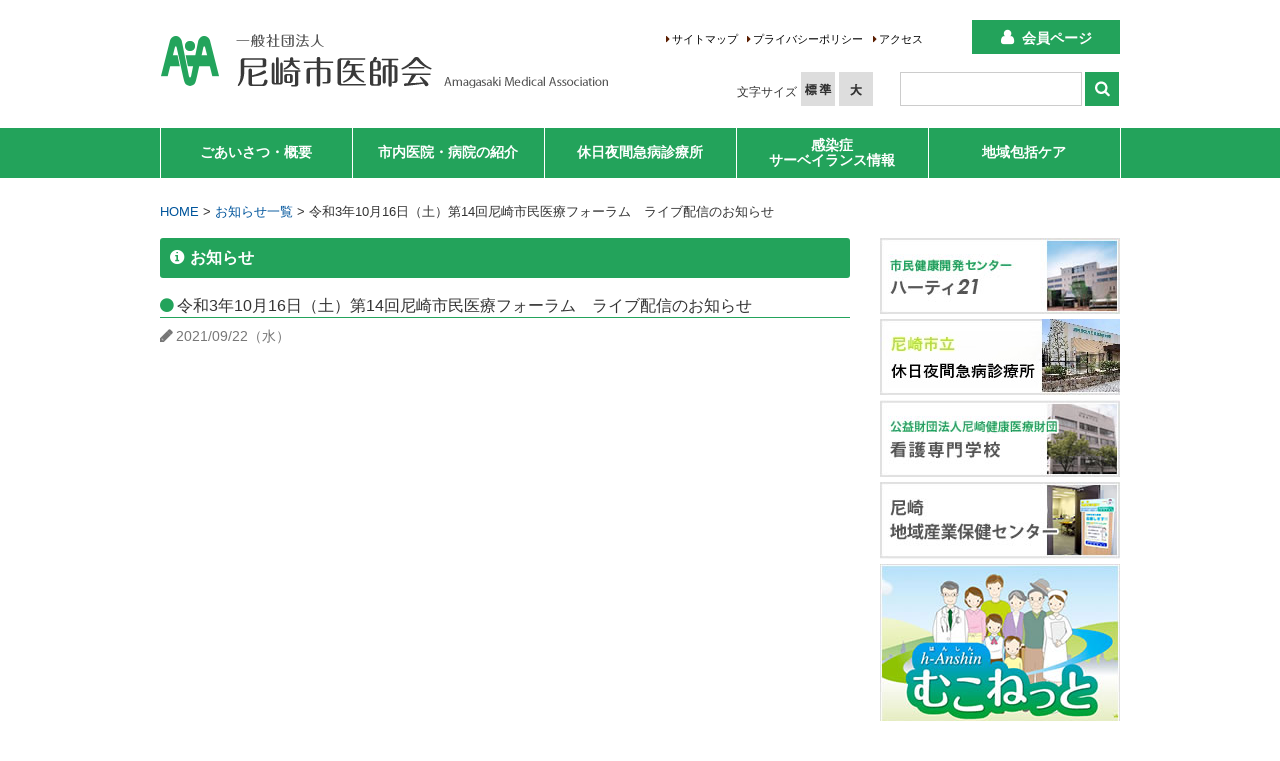

--- FILE ---
content_type: text/html; charset=UTF-8
request_url: https://www.amagasaki.hyogo.med.or.jp/forciv/2205/
body_size: 10850
content:
<!DOCTYPE HTML>
<html lang="ja">
<head>
<meta charset="UTF-8">
<meta name="viewport" content="width=device-width" />
<title>令和3年10月16日（土）第14回尼崎市民医療フォーラム　ライブ配信のお知らせ | 尼崎市医師会</title>
<meta name="description" content="尼崎の医療ネットワーク。市内の医院・病院、休日・夜間などの際の急病診療所を紹介。">
<meta name="keywords" content="尼崎,病院,保健,福祉,医療">
<link rel="stylesheet" href="https://www.amagasaki.hyogo.med.or.jp/css/ama-med.css" />
<link href="https://www.amagasaki.hyogo.med.or.jp/css/fontsize_large.css" rel="alternate stylesheet" type="text/css" title="fontsize_large" />
<link href="https://www.amagasaki.hyogo.med.or.jp/css/fontsize_medium.css" rel="alternate stylesheet" type="text/css" title="fontsize_medium" />
<link rel="stylesheet" href="https://www.amagasaki.hyogo.med.or.jp/css/font-awesome.min.css">
<link rel="shortcut icon" href="https://www.amagasaki.hyogo.med.or.jp/images/favicon.ico" type="image/vnd.microsoft.icon">
<link rel="icon" href="https://www.amagasaki.hyogo.med.or.jp/images/favicon.ico" type="image/vnd.microsoft.icon">
<link rel="stylesheet" href="https://www.amagasaki.hyogo.med.or.jp/wp-content/themes/AMA_HP/style.css" />

<script src="https://www.amagasaki.hyogo.med.or.jp/js/jquery-1.8.3.min.js" type="text/javascript"></script>
<script src="https://www.amagasaki.hyogo.med.or.jp/js/ama_common.js"></script> 
<script type="text/javascript" src="https://www.amagasaki.hyogo.med.or.jp/js/styleswitcher.js" async></script>
<!--[if lt IE 9]>
<script src="js/html5shiv.js"></script>
<![endif]-->
<script type="text/javascript">
// スマホスクロール
window.addEventListener("load", function() {
    setTimeout(scrollBy, 100, 0, 1);
}, false);
</script>



</head>
<body id="">
<header>
<div id="headerContent">
<h1><a href="https://www.amagasaki.hyogo.med.or.jp"><img class="forPC" src="https://www.amagasaki.hyogo.med.or.jp/images/logo.png" alt="一般社団法人 尼崎市医師会" /><img class="forSP" src="https://www.amagasaki.hyogo.med.or.jp/images/logo_sp.png" alt="一般社団法人 尼崎市医師会" /></a></h1>
<div class="headerNav">
<ul>
<li><a href="https://www.amagasaki.hyogo.med.or.jp/sitemaps">サイトマップ</a></li>
<li><a href="https://www.amagasaki.hyogo.med.or.jp/privacy">プライバシーポリシー</a></li>
<li><a href="https://www.amagasaki.hyogo.med.or.jp/access">アクセス</a></li>
</ul>
</div>
<div class="memberEntrance forPC">
<a href="https://www.amagasaki.hyogo.med.or.jp/kaiin" target="_blank">会員ページ</a>
</div>
<div class="fontSize">
<ul>
<li class="fontSizeTtl">文字サイズ</li>
<li class="fontSizeBtn"><a onclick="setActiveStyleSheet('fontsize_medium'); return false;" href="javascript:void(0);" id="fontMedium"><img src="https://www.amagasaki.hyogo.med.or.jp/images/normal.png" width="34" height="34" alt="標準" /></a></li>
<li class="fontSizeBtn"><a onclick="setActiveStyleSheet('fontsize_large'); return false;" href="javascript:void(0);" id="fontLarge"><img src="https://www.amagasaki.hyogo.med.or.jp/images/large.png" width="34" height="34" alt="大" /></a></li>
</ul>
</div>
<div class="headerSearch forPC">
<form role="search" method="get" id="searchform" action="https://www.amagasaki.hyogo.med.or.jp/" >
<label for="search"></label>
<input type="text" value="" name="s" class="s searchTxt" />
<input type="submit" class="searchsubmit searchBtn" value="" />
</form>
</div>

<div class="forSP">
<p id="spMenuTxt">メニュー</p>
<a id="menuButton" href="#">
    <span></span>
    <span></span>
    <span></span>
</a>

<div class="sp-menu">
<ul>
<li><a href="https://www.amagasaki.hyogo.med.or.jp/about">ごあいさつ・概要</a></li>
<li><a href="https://www.amagasaki.hyogo.med.or.jp/facility">市内医院・病院の紹介</a></li>
<li><a href="https://amagasaki-kyubyo.jp/" target="_blank">休日夜間急病診療所</a></li>
<li><a href="https://www.amagasaki.hyogo.med.or.jp/kansen">感染症サーベイランス情報</a></li>
<li><a href="https://www.amagasaki.hyogo.med.or.jp/community">地域包括ケア</a></li>
<li><a href="https://www.amagasaki.hyogo.med.or.jp/sitemaps">サイトマップ</a></li>
<li><a href="https://www.amagasaki.hyogo.med.or.jp/privacy">プライバシーポリシー</a></li>
<li><a href="https://www.amagasaki.hyogo.med.or.jp/access">アクセス</a></li>
<li><a href="https://www.amagasaki.hyogo.med.or.jp/kaiin/" target="_blank">会員ページ</a></li>
</ui>
</div>
</div>


</div><!-- /headerContent -->
<nav class="forPC">
<ul>
<li><a href="https://www.amagasaki.hyogo.med.or.jp/about">ごあいさつ・概要</a></li>
<li><a href="https://www.amagasaki.hyogo.med.or.jp/facility">市内医院・病院の紹介</a></li>
<li><a href="https://amagasaki-kyubyo.jp/" target="_blank">休日夜間急病診療所</a></li>
<li><a href="https://www.amagasaki.hyogo.med.or.jp/kansen">感染症<br />サーベイランス情報</a></li>
<li><a href="https://www.amagasaki.hyogo.med.or.jp/community">地域包括ケア</a></li>
</ul>
</nav>
</header><div id="main">
<div class="newBread">

<p><a href="https://www.amagasaki.hyogo.med.or.jp">HOME</a> > <a href="https://www.amagasaki.hyogo.med.or.jp/info">お知らせ一覧</a> > 令和3年10月16日（土）第14回尼崎市民医療フォーラム　ライブ配信のお知らせ</p>


</div>
<div class="content">

<h2><i class="fa fa-info-circle"></i>お知らせ</h2>

<div class="articleBody">
<h3>令和3年10月16日（土）第14回尼崎市民医療フォーラム　ライブ配信のお知らせ</h3>
<p class="postDate"><i class="fa fa-pencil"></i> 2021/09/22（水）</p>
<section>
</section>
</div>

</div><!-- /content -->
<div class="sideBar">


<div class="sideBnrBox">

<a href="https://hccweb1.bai.ne.jp/hearty21/hearty/index.html" target="_blank"><img src="https://www.amagasaki.hyogo.med.or.jp/images/bnr001.jpg" alt="ハーティ21"></a>
<a href="https://amagasaki-kyubyo.jp/" target="_blank"><img src="https://www.amagasaki.hyogo.med.or.jp/images/bnr002kyubyo.jpg" alt="休日夜間診療所"></a>
<a href="https://amagasaki-kango.ac.jp/" target="_blank"><img src="https://www.amagasaki.hyogo.med.or.jp/images/bnr004.jpg" alt="看護専門学校"></a>
<a href="http://www.hyogos.johas.go.jp/" target="_blank"><img src="https://www.amagasaki.hyogo.med.or.jp/images/bnr003.jpg" alt="地域産業保健センター"></a>
<a href="http://www.mukonet.org/" target="_blank"><img src="https://www.amagasaki.hyogo.med.or.jp/images/bnr005.jpg" alt="むこねっと"></a>
<a href="https://amatsunagi.org/" target="_blank"><img src="https://www.amagasaki.hyogo.med.or.jp/wp-content/uploads/2018/06/あまつなぎバナー.png" alt="あまつなぎ"></a>
<a href="https://www.amagasaki.hyogo.med.or.jp/wp-content/uploads/2025/08/尼崎市認知症連携マニュアルR7.6.28.pdf" target="_blank"><img src="https://www.amagasaki.hyogo.med.or.jp/wp-content/uploads/2018/02/bnr021H30.2.28.jpg" alt="認知症および認知症疑い患者さん
対応マニュアル"></a>


<a href="https://www.amagasaki.hyogo.med.or.jp/wp-content/uploads/2021/04/R3.4.15再校正尼崎市で開業を検討されている先生方へ.pdf" target="_blank"><img src="https://www.amagasaki.hyogo.med.or.jp/wp-content/uploads/2021/01/newcomer0022.jpg" alt="新規開業をご希望の方へ"></a>

<a href="https://www.med.or.jp/" target="_blank"><img src="https://www.amagasaki.hyogo.med.or.jp/wp-content/uploads/2023/03/nichii.png" alt="日本医師会"></a>




</div>
<h3>尼崎市医師会</h3>
<div class="sideAccess">
<p class="addressTxt">
〒661-0012<br>
兵庫県尼崎市南塚口町4丁目4番8号<br>
ハーティ21内<br>
TEL : 06-6426-6333<br>
FAX : 06-6428-2226<br>
E-mail: <span class="email">office@amagasaki-med.or.jp</span>
</p>
<p class="addressPic"><img src="https://www.amagasaki.hyogo.med.or.jp/images/pic_ishikai.jpg" alt="尼崎市医師会" width="172"></p>
<p class="addressToMap"><a href="https://www.amagasaki.hyogo.med.or.jp/access/#ac01"><i class="fa fa-map-marker"></i>地図はこちら</a></p>
</div>

<!--
<h3>尼崎市医師会館</h3>
<div class="sideAccess">
<p class="addressTxt">
〒660-0892<br>
兵庫県尼崎市東難波町2丁目5番1号<br>
（尼崎中央公民館の東隣）<br>
TEL : 06-6488-7400<br>
FAX : 06-6488-7401<br>
E-mail: <span class="email">kaikan@amagasaki-med.or.jp</span>
</p>
<p class="addressPic"><img src="https://www.amagasaki.hyogo.med.or.jp/images/pic_kaikann.jpg" alt="尼崎市医師会館" width="172"></p>
<p class="addressToMap"><a href="https://www.amagasaki.hyogo.med.or.jp/access/#ac02"><i class="fa fa-map-marker"></i>地図はこちら</a></p>
</div>
-->

<p id="back-top" class="forPC"><a href="#top"><i class="fa fa-arrow-up"></i></a></p>

</div><!-- /sideBar --></div><!-- /main -->
<p class="forSP" id="page-top"><a href="#top"><i class="forSP fa fa-arrow-circle-up"></i></a></p>

<footer>
<div class="footerBody">
<ul class="forPC">
<li><a href="https://www.amagasaki.hyogo.med.or.jp">HOME</a></li>
<li><a href="https://www.amagasaki.hyogo.med.or.jp/about">ごあいさつ・概要</a></li>
<li><a href="https://www.amagasaki.hyogo.med.or.jp/facility">市内医院・病院の紹介</a></li>
</ul>
<ul class="forPC">
<li><a href="https://hccweb1.bai.ne.jp/hearty21/clinic/" target="_blank">休日夜間急病診療所</a></li>
<li><a href="https://www.amagasaki.hyogo.med.or.jp/kansen">感染症サーベイランス情報</a></li>
<li><a href="https://www.amagasaki.hyogo.med.or.jp/community">地域包括ケア</a></li>
</ul>
<ul class="forPC">
<li><a href="https://www.amagasaki.hyogo.med.or.jp/privacy">プライバシーポリシー</a></li>
<li><a href="https://www.amagasaki.hyogo.med.or.jp/access">アクセス</a></li>
<li><a href="https://www.amagasaki.hyogo.med.or.jp/sitemaps">サイトマップ</a></li>
</ul>

<div class="footerAddress">
<p>一般社団法人 尼崎市医師会</p>
<address>〒661-0012<br />兵庫県尼崎市南塚口町4丁目4番8号 ハーティ21内<br>TEL:06-6426-6333　FAX:06-6428-2226</address>
</div>


</div>
<p class="copyRight">Copyright © 2015 AMAGASAKI MEDICAL ASSOCIATION. All Rights Reserved.</p>
</footer>










<script>
  (function(i,s,o,g,r,a,m){i['GoogleAnalyticsObject']=r;i[r]=i[r]||function(){
  (i[r].q=i[r].q||[]).push(arguments)},i[r].l=1*new Date();a=s.createElement(o),
  m=s.getElementsByTagName(o)[0];a.async=1;a.src=g;m.parentNode.insertBefore(a,m)
  })(window,document,'script','//www.google-analytics.com/analytics.js','ga');

  ga('create', 'UA-75726823-1', 'auto');
  ga('send', 'pageview');

</script>






</body>
</html>

--- FILE ---
content_type: text/css
request_url: https://www.amagasaki.hyogo.med.or.jp/css/fontsize_large.css
body_size: 166
content:
@charset "UTF-8";
/* font-size L
--------------------------------------------------------- */
#main {
	font-size: 120%;
}

a#fontLarge {
	background: url(../images/large_on.png) left bottom no-repeat;
}

a#fontLarge img {
	visibility: hidden;
}



--- FILE ---
content_type: text/css
request_url: https://www.amagasaki.hyogo.med.or.jp/css/fontsize_medium.css
body_size: 170
content:
@charset "UTF-8";
/* font-size M
--------------------------------------------------------- */
#main {
	font-size: 100%;
}

a#fontMedium {
	background: url(../images/normal_on.png) left bottom no-repeat;
}

a#fontMedium img {
	visibility: hidden;
}




--- FILE ---
content_type: text/plain
request_url: https://www.google-analytics.com/j/collect?v=1&_v=j102&a=771472582&t=pageview&_s=1&dl=https%3A%2F%2Fwww.amagasaki.hyogo.med.or.jp%2Fforciv%2F2205%2F&ul=en-us%40posix&dt=%E4%BB%A4%E5%92%8C3%E5%B9%B410%E6%9C%8816%E6%97%A5%EF%BC%88%E5%9C%9F%EF%BC%89%E7%AC%AC14%E5%9B%9E%E5%B0%BC%E5%B4%8E%E5%B8%82%E6%B0%91%E5%8C%BB%E7%99%82%E3%83%95%E3%82%A9%E3%83%BC%E3%83%A9%E3%83%A0%E3%80%80%E3%83%A9%E3%82%A4%E3%83%96%E9%85%8D%E4%BF%A1%E3%81%AE%E3%81%8A%E7%9F%A5%E3%82%89%E3%81%9B%20%7C%20%E5%B0%BC%E5%B4%8E%E5%B8%82%E5%8C%BB%E5%B8%AB%E4%BC%9A&sr=1280x720&vp=1280x720&_u=IEBAAEABAAAAACAAI~&jid=391642245&gjid=959917831&cid=1052478066.1768702636&tid=UA-75726823-1&_gid=1881043386.1768702636&_r=1&_slc=1&z=74003985
body_size: -454
content:
2,cG-DWQEYLXB4W